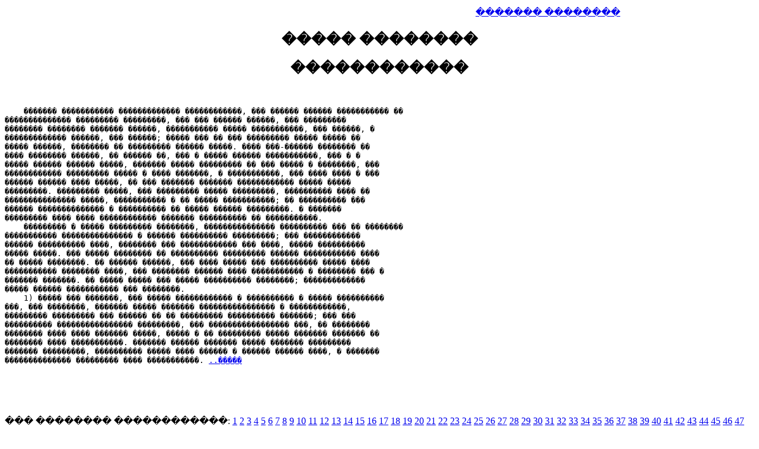

--- FILE ---
content_type: text/html; charset=UTF-8
request_url: https://trushkovvv.narod.ru/library/samoubiistvo_str53.html
body_size: 5465
content:
<script type="text/javascript">
if(typeof(u_global_data)!='object') u_global_data={};
function ug_clund(){
	if(typeof(u_global_data.clunduse)!='undefined' && u_global_data.clunduse>0 || (u_global_data && u_global_data.is_u_main_h)){
		if(typeof(console)=='object' && typeof(console.log)=='function') console.log('utarget already loaded');
		return;
	}
	u_global_data.clunduse=1;
	if('0'=='1'){
		var d=new Date();d.setTime(d.getTime()+86400000);document.cookie='adbetnetshowed=2; path=/; expires='+d;
		if(location.search.indexOf('clk2398502361292193773143=1')==-1){
			return;
		}
	}else{
		window.addEventListener("click", function(event){
			if(typeof(u_global_data.clunduse)!='undefined' && u_global_data.clunduse>1) return;
			if(typeof(console)=='object' && typeof(console.log)=='function') console.log('utarget click');
			var d=new Date();d.setTime(d.getTime()+86400000);document.cookie='adbetnetshowed=1; path=/; expires='+d;
			u_global_data.clunduse=2;
			new Image().src = "//counter.yadro.ru/hit;ucoz_desktop_click?r"+escape(document.referrer)+(screen&&";s"+screen.width+"*"+screen.height+"*"+(screen.colorDepth||screen.pixelDepth))+";u"+escape(document.URL)+";"+Date.now();
		});
	}
	
	new Image().src = "//counter.yadro.ru/hit;desktop_click_load?r"+escape(document.referrer)+(screen&&";s"+screen.width+"*"+screen.height+"*"+(screen.colorDepth||screen.pixelDepth))+";u"+escape(document.URL)+";"+Date.now();
}

setTimeout(function(){
	if(typeof(u_global_data.preroll_video_57322)=='object' && u_global_data.preroll_video_57322.active_video=='adbetnet') {
		if(typeof(console)=='object' && typeof(console.log)=='function') console.log('utarget suspend, preroll active');
		setTimeout(ug_clund,8000);
	}
	else ug_clund();
},3000);
</script>
	<script type="text/javascript">new Image().src = "//counter.yadro.ru/hit;narodadst1?r"+escape(document.referrer)+(screen&&";s"+screen.width+"*"+screen.height+"*"+(screen.colorDepth||screen.pixelDepth))+";u"+escape(document.URL)+";"+Date.now();</script>
	<script type="text/javascript">new Image().src = "//counter.yadro.ru/hit;narod_desktop_ad?r"+escape(document.referrer)+(screen&&";s"+screen.width+"*"+screen.height+"*"+(screen.colorDepth||screen.pixelDepth))+";u"+escape(document.URL)+";"+Date.now();</script><script type="text/javascript" src="//trushkovvv.narod.ru/.s/src/jquery-3.3.1.min.js"></script><script type="text/javascript" src="//s250.ucoz.net/cgi/uutils.fcg?a=uSD&ca=2&ug=999&isp=0&r=0.484423244857851"></script>
<HTML><HEAD><TITLE>����� �������� :: ������������</TITLE></head>

<META content="��������, ����������, ����������, ������������"name=keywords>

<BODY>
<!--3a9f6b4e--> <!--3a9f6b4e-->

<TABLE BORDER=0 WIDTH="90%" ALIGN=CENTER >
<TR>
<TD ALIGN=CENTER WIDTH="50%"></TD> 
<TD ALIGN=CENTER WIDTH="50%"><A href="/index.html" TARGET="top">������� ��������</A></TD> 
</TR>
</TABLE>

<CENTER><H2>����� ��������</H2></CENTER>
<CENTER><H2>������������</H2></CENTER>
<script>
<!--

//&#1490;&#1493;&#1499;&#1496;&#1511;&#1496;&#1501;&#1488; &#1505;&#1496;&#63638;&#1501;&#1496;&#63638; &#1502;&#1506; &#1496; &#1492;&#1502;
var from = 5;
var to = 15;

//&#1505;&#1498;&#1502;&#1504;&#1505;&#1506;&#63637; &#1505;&#1496;&#63638;&#1501;&#1496;&#63638;
var delay = 60;

//&#1510;&#1490;&#1493;&#1506; &#1505;&#1496;&#63638;&#1501;&#1496;&#63638;, &#1496;&#1500;&#63638; &#1490; rgb (&#1503;&#1504;&#1496;&#1500;&#1493;&#1504;:'#00FF00') &#1496;&#1499;&#1496; &#1496;&#1500;&#1493;&#1501;&#1502;&#1490;&#1488;&#1501;&#1501;&#63636;&#1497;
var glowColor = "lime";


//&#1501;&#1493; &#1500;&#1493;&#1501;&#63638;&#1506;&#63637;!!!
var i = to;
var j = 0;

textPulseDown();

function textPulseUp()
{
if (!document.all)
return
if (i < to)
{
theText.style.filter = "Glow(Color=" + glowColor + ", Strength=" + i + ")";
i++;
theTimeout = setTimeout('textPulseUp()',delay);
return 0;
}

if (i = to)
{
theTimeout = setTimeout('textPulseDown()',delay);
return 0;
}


}

function textPulseDown()
{
if (!document.all)
return
if (i > from)
{
theText.style.filter = "Glow(Color=" + glowColor + ", Strength=" + i + ")";
i--;
theTimeout = setTimeout('textPulseDown()',delay);
return 0;
}

if (i = from)
{
theTimeout = setTimeout('textPulseUp()',delay);
return 0;
}
}

//-->
</script>
</center>
<font style="font-size: 24pt;" color="Black"></font></td>
<td align="right"></td>
</tr></tbody></table>
<br>

<PRE>
    ������� ����������� ������������� ������������, ��� ������ ������ ����������� ��
�������������� ��������� ���������, ��� ��� ������ ������, ��� ���������
�������� �������� ������� ������, ����������� ����� �����������, ��� ������, �
������������� ������, ��� ������; ����� ��� �� ��� ��������� ����� ����� ��
����� ������, �������� �� ��������� ������ �����. ���� ���-������ �������� ��
���� �������� ������, �� ������ ��, ��� � ����� ������ �����������, ��� � �
����� ������ ������ �����, ������� ����� ��������� �� ��� ����� � ��������, ���
������������ ��������� ����� � ���� �������, � �����������, ��� ���� ���� � ���
������ ������ ���� �����, �� ��� ������� ������� ������������ ����� �����
���������. ��������� �����, ��� ��������� ����� ���������, ���������� ���� ��
��������������� �����, ����������� � �� ����� �����������; �� ���������� ���
������ �������������� � ���������� �� ����� ������ ���������. � �������
��������� ���� ���� ������������ ������� ���������� �� �����������.
    ��������� � ����� ��������� ��������, ��������������� ���������� ��� �� ��������
����������� ��������������� � ������ ���������� ���������; ��� ������������
������ ���������� ����, �������� ��� ������������ ��� ����, ����� ����������
����� �����. ��� ����� �������� �� ���������� ��������� ������ ����������� ����
�� ����� ��������. �� ������ ������, ��� ���� ����� ��� ���������� ����� ����
����������� �������� ����, ��� �������� ������ ���� ����������� � �������� ��� �
������� �������. �� ����� ����� ��� ����� ���������� ��������; �������������
����� ������ ����������� ��� ��������.
    1) ����� ��� �������, ��� ����� ������������ � ���������� � ����� ����������
���, ��� ��������, ������� ����� ������� ���������������� � ������������,
��������� ��������� ��� ������ �� �� ��������� ���������� �������; ��� ���
���������� ���������������� ���������, ��� ����������������� ���, �� ��������
�������� ���� ���� ������� �����, ����� � �� ��������� ����� ������� ������� ��
�������� ���� �����������. ������� ������ ������� ����� ������� ���������
������� ���������, ���������� ����� ���� ������ � ������ ������ ����, � �������
�������������� ��������� ���� �����������. <a href='/library/samoubiistvo_str54.html'>..�����</a> </PRE>

<BR><BR><BR><BR>
��� �������� ������������: 
<a href='/library/samoubiistvo_str1.html'>1</a> <a href='/library/samoubiistvo_str2.html'>2</a> <a href='/library/samoubiistvo_str3.html'>3</a> <a href='/library/samoubiistvo_str4.html'>4</a> <a href='/library/samoubiistvo_str5.html'>5</a> <a href='/library/samoubiistvo_str6.html'>6</a> <a href='/library/samoubiistvo_str7.html'>7</a> <a href='/library/samoubiistvo_str8.html'>8</a> <a href='/library/samoubiistvo_str9.html'>9</a> <a href='/library/samoubiistvo_str10.html'>10</a> <a href='/library/samoubiistvo_str11.html'>11</a> <a href='/library/samoubiistvo_str12.html'>12</a> <a href='/library/samoubiistvo_str13.html'>13</a> <a href='/library/samoubiistvo_str14.html'>14</a> <a href='/library/samoubiistvo_str15.html'>15</a> <a href='/library/samoubiistvo_str16.html'>16</a> <a href='/library/samoubiistvo_str17.html'>17</a> <a href='/library/samoubiistvo_str18.html'>18</a> <a href='/library/samoubiistvo_str19.html'>19</a> <a href='/library/samoubiistvo_str20.html'>20</a> <a href='/library/samoubiistvo_str21.html'>21</a> <a href='/library/samoubiistvo_str22.html'>22</a> <a href='/library/samoubiistvo_str23.html'>23</a> <a href='/library/samoubiistvo_str24.html'>24</a> <a href='/library/samoubiistvo_str25.html'>25</a> <a href='/library/samoubiistvo_str26.html'>26</a> <a href='/library/samoubiistvo_str27.html'>27</a> <a href='/library/samoubiistvo_str28.html'>28</a> <a href='/library/samoubiistvo_str29.html'>29</a> <a href='/library/samoubiistvo_str30.html'>30</a> <a href='/library/samoubiistvo_str31.html'>31</a> <a href='/library/samoubiistvo_str32.html'>32</a> <a href='/library/samoubiistvo_str33.html'>33</a> <a href='/library/samoubiistvo_str34.html'>34</a> <a href='/library/samoubiistvo_str35.html'>35</a> <a href='/library/samoubiistvo_str36.html'>36</a> <a href='/library/samoubiistvo_str37.html'>37</a> <a href='/library/samoubiistvo_str38.html'>38</a> <a href='/library/samoubiistvo_str39.html'>39</a> <a href='/library/samoubiistvo_str40.html'>40</a> <a href='/library/samoubiistvo_str41.html'>41</a> <a href='/library/samoubiistvo_str42.html'>42</a> <a href='/library/samoubiistvo_str43.html'>43</a> <a href='/library/samoubiistvo_str44.html'>44</a> <a href='/library/samoubiistvo_str45.html'>45</a> <a href='/library/samoubiistvo_str46.html'>46</a> <a href='/library/samoubiistvo_str47.html'>47</a> <a href='/library/samoubiistvo_str48.html'>48</a> <a href='/library/samoubiistvo_str49.html'>49</a> <a href='/library/samoubiistvo_str50.html'>50</a> <a href='/library/samoubiistvo_str51.html'>51</a> <a href='/library/samoubiistvo_str52.html'>52</a> 53 <a href='/library/samoubiistvo_str54.html'>54</a> <a href='/library/samoubiistvo_str55.html'>55</a> <a href='/library/samoubiistvo_str56.html'>56</a> <a href='/library/samoubiistvo_str57.html'>57</a> <a href='/library/samoubiistvo_str58.html'>58</a> <a href='/library/samoubiistvo_str59.html'>59</a> <a href='/library/samoubiistvo_str60.html'>60</a> <a href='/library/samoubiistvo_str61.html'>61</a> <a href='/library/samoubiistvo_str62.html'>62</a> <a href='/library/samoubiistvo_str63.html'>63</a> <a href='/library/samoubiistvo_str64.html'>64</a> <a href='/library/samoubiistvo_str65.html'>65</a> <a href='/library/samoubiistvo_str66.html'>66</a> <a href='/library/samoubiistvo_str67.html'>67</a> <a href='/library/samoubiistvo_str68.html'>68</a> <a href='/library/samoubiistvo_str69.html'>69</a> <a href='/library/samoubiistvo_str70.html'>70</a> <a href='/library/samoubiistvo_str71.html'>71</a> <a href='/library/samoubiistvo_str72.html'>72</a> <a href='/library/samoubiistvo_str73.html'>73</a> <a href='/library/samoubiistvo_str74.html'>74</a> <a href='/library/samoubiistvo_str75.html'>75</a> <a href='/library/samoubiistvo_str76.html'>76</a> <a href='/library/samoubiistvo_str77.html'>77</a> <a href='/library/samoubiistvo_str78.html'>78</a> <a href='/library/samoubiistvo_str79.html'>79</a> <a href='/library/samoubiistvo_str80.html'>80</a> <a href='/library/samoubiistvo_str81.html'>81</a> <a href='/library/samoubiistvo_str82.html'>82</a> <a href='/library/samoubiistvo_str83.html'>83</a> <a href='/library/samoubiistvo_str84.html'>84</a> <a href='/library/samoubiistvo_str85.html'>85</a> <a href='/library/samoubiistvo_str86.html'>86</a> <a href='/library/samoubiistvo_str87.html'>87</a> <a href='/library/samoubiistvo_str88.html'>88</a> <a href='/library/samoubiistvo_str89.html'>89</a> <a href='/library/samoubiistvo_str90.html'>90</a> <a href='/library/samoubiistvo_str91.html'>91</a> <a href='/library/samoubiistvo_str92.html'>92</a> <a href='/library/samoubiistvo_str93.html'>93</a> <a href='/library/samoubiistvo_str94.html'>94</a> <a href='/library/samoubiistvo_str95.html'>95</a> <a href='/library/samoubiistvo_str96.html'>96</a> <a href='/library/samoubiistvo_str97.html'>97</a> <a href='/library/samoubiistvo_str98.html'>98</a> <a href='/library/samoubiistvo_str99.html'>99</a> <a href='/library/samoubiistvo_str100.html'>100</a> <a href='/library/samoubiistvo_str101.html'>101</a> <a href='/library/samoubiistvo_str102.html'>102</a> <a href='/library/samoubiistvo_str103.html'>103</a> <a href='/library/samoubiistvo_str104.html'>104</a> <a href='/library/samoubiistvo_str105.html'>105</a> <a href='/library/samoubiistvo_str106.html'>106</a> <a href='/library/samoubiistvo_str107.html'>107</a> <a href='/library/samoubiistvo_str108.html'>108</a> <a href='/library/samoubiistvo_str109.html'>109</a> <a href='/library/samoubiistvo_str110.html'>110</a> <a href='/library/samoubiistvo_str111.html'>111</a> <a href='/library/samoubiistvo_str112.html'>112</a> <a href='/library/samoubiistvo_str113.html'>113</a> <a href='/library/samoubiistvo_str114.html'>114</a> <a href='/library/samoubiistvo_str115.html'>115</a> <a href='/library/samoubiistvo_str116.html'>116</a> <a href='/library/samoubiistvo_str117.html'>117</a> <a href='/library/samoubiistvo_str118.html'>118</a> <a href='/library/samoubiistvo_str119.html'>119</a> <a href='/library/samoubiistvo_str120.html'>120</a> <a href='/library/samoubiistvo_str121.html'>121</a> <a href='/library/samoubiistvo_str122.html'>122</a> <a href='/library/samoubiistvo_str123.html'>123</a> <a href='/library/samoubiistvo_str124.html'>124</a> <a href='/library/samoubiistvo_str125.html'>125</a> <a href='/library/samoubiistvo_str126.html'>126</a> <a href='/library/samoubiistvo_str127.html'>127</a> <a href='/library/samoubiistvo_str128.html'>128</a> <a href='/library/samoubiistvo_str129.html'>129</a> <a href='/library/samoubiistvo_str130.html'>130</a> <a href='/library/samoubiistvo_str131.html'>131</a> <a href='/library/samoubiistvo_str132.html'>132</a> <a href='/library/samoubiistvo_str133.html'>133</a> <a href='/library/samoubiistvo_str134.html'>134</a> <a href='/library/samoubiistvo_str135.html'>135</a> <a href='/library/samoubiistvo_str136.html'>136</a> <a href='/library/samoubiistvo_str137.html'>137</a> <a href='/library/samoubiistvo_str138.html'>138</a> <a href='/library/samoubiistvo_str139.html'>139</a> <a href='/library/samoubiistvo_str140.html'>140</a> <a href='/library/samoubiistvo_str141.html'>141</a> <a href='/library/samoubiistvo_str142.html'>142</a> <a href='/library/samoubiistvo_str143.html'>143</a> <a href='/library/samoubiistvo_str144.html'>144</a> <a href='/library/samoubiistvo_str145.html'>145</a> <a href='/library/samoubiistvo_str146.html'>146</a> <a href='/library/samoubiistvo_str147.html'>147</a> <a href='/library/samoubiistvo_str148.html'>148</a> <a href='/library/samoubiistvo_str149.html'>149</a> <a href='/library/samoubiistvo_str150.html'>150</a> <a href='/library/samoubiistvo_str151.html'>151</a> <a href='/library/samoubiistvo_str152.html'>152</a> <a href='/library/samoubiistvo_str153.html'>153</a> <a href='/library/samoubiistvo_str154.html'>154</a> <a href='/library/samoubiistvo_str155.html'>155</a> <a href='/library/samoubiistvo_str156.html'>156</a> <a href='/library/samoubiistvo_str157.html'>157</a> <a href='/library/samoubiistvo_str158.html'>158</a> <a href='/library/samoubiistvo_str159.html'>159</a> <a href='/library/samoubiistvo_str160.html'>160</a> <a href='/library/samoubiistvo_str161.html'>161</a> <a href='/library/samoubiistvo_str162.html'>162</a> <a href='/library/samoubiistvo_str163.html'>163</a> <a href='/library/samoubiistvo_str164.html'>164</a> <a href='/library/samoubiistvo_str165.html'>165</a> <a href='/library/samoubiistvo_str166.html'>166</a> <a href='/library/samoubiistvo_str167.html'>167</a> <a href='/library/samoubiistvo_str168.html'>168</a> <a href='/library/samoubiistvo_str169.html'>169</a> <a href='/library/samoubiistvo_str170.html'>170</a> <a href='/library/samoubiistvo_str171.html'>171</a> <a href='/library/samoubiistvo_str172.html'>172</a> <a href='/library/samoubiistvo_str173.html'>173</a> <a href='/library/samoubiistvo_str174.html'>174</a> <a href='/library/samoubiistvo_str175.html'>175</a> <a href='/library/samoubiistvo_str176.html'>176</a> <a href='/library/samoubiistvo_str177.html'>177</a> <a href='/library/samoubiistvo_str178.html'>178</a> <a href='/library/samoubiistvo_str179.html'>179</a> <a href='/library/samoubiistvo_str180.html'>180</a> <a href='/library/samoubiistvo_str181.html'>181</a> <a href='/library/samoubiistvo_str182.html'>182</a> <a href='/library/samoubiistvo_str183.html'>183</a> <a href='/library/samoubiistvo_str184.html'>184</a> <a href='/library/samoubiistvo_str185.html'>185</a> <a href='/library/samoubiistvo_str186.html'>186</a> <a href='/library/samoubiistvo_str187.html'>187</a> <a href='/library/samoubiistvo_str188.html'>188</a> <a href='/library/samoubiistvo_str189.html'>189</a> <a href='/library/samoubiistvo_str190.html'>190</a> <a href='/library/samoubiistvo_str191.html'>191</a> <a href='/library/samoubiistvo_str192.html'>192</a> <a href='/library/samoubiistvo_str193.html'>193</a> <a href='/library/samoubiistvo_str194.html'>194</a> <a href='/library/samoubiistvo_str195.html'>195</a> <a href='/library/samoubiistvo_str196.html'>196</a> <a href='/library/samoubiistvo_str197.html'>197</a> <a href='/library/samoubiistvo_str198.html'>198</a> <a href='/library/samoubiistvo_str199.html'>199</a> <a href='/library/samoubiistvo_str200.html'>200</a> <a href='/library/samoubiistvo_str201.html'>201</a> <a href='/library/samoubiistvo_str202.html'>202</a> <a href='/library/samoubiistvo_str203.html'>203</a> <a href='/library/samoubiistvo_str204.html'>204</a> <a href='/library/samoubiistvo_str205.html'>205</a> <a href='/library/samoubiistvo_str206.html'>206</a> <a href='/library/samoubiistvo_str207.html'>207</a> <a href='/library/samoubiistvo_str208.html'>208</a> <a href='/library/samoubiistvo_str209.html'>209</a> <a href='/library/samoubiistvo_str210.html'>210</a> <a href='/library/samoubiistvo_str211.html'>211</a> <a href='/library/samoubiistvo_str212.html'>212</a> <a href='/library/samoubiistvo_str213.html'>213</a> <a href='/library/samoubiistvo_str214.html'>214</a> <a href='/library/samoubiistvo_str215.html'>215</a> <a href='/library/samoubiistvo_str216.html'>216</a> <a href='/library/samoubiistvo_str217.html'>217</a> <a href='/library/samoubiistvo_str218.html'>218</a> <a href='/library/samoubiistvo_str219.html'>219</a> <a href='/library/samoubiistvo_str220.html'>220</a> <a href='/library/samoubiistvo_str221.html'>221</a> <a href='/library/samoubiistvo_str222.html'>222</a> <a href='/library/samoubiistvo_str223.html'>223</a> <a href='/library/samoubiistvo_str224.html'>224</a> <a href='/library/samoubiistvo_str225.html'>225</a> <a href='/library/samoubiistvo_str226.html'>226</a> <a href='/library/samoubiistvo_str227.html'>227</a> <a href='/library/samoubiistvo_str228.html'>228</a> <a href='/library/samoubiistvo_str229.html'>229</a> <a href='/library/samoubiistvo_str230.html'>230</a> <a href='/library/samoubiistvo_str231.html'>231</a> <a href='/library/samoubiistvo_str232.html'>232</a> <a href='/library/samoubiistvo_str233.html'>233</a> <a href='/library/samoubiistvo_str234.html'>234</a> <a href='/library/samoubiistvo_str235.html'>235</a> <a href='/library/samoubiistvo_str236.html'>236</a> <a href='/library/samoubiistvo_str237.html'>237</a> <a href='/library/samoubiistvo_str238.html'>238</a> <a href='/library/samoubiistvo_str239.html'>239</a> <a href='/library/samoubiistvo_str240.html'>240</a> <a href='/library/samoubiistvo_str241.html'>241</a> <a href='/library/samoubiistvo_str242.html'>242</a> <a href='/library/samoubiistvo_str243.html'>243</a> <a href='/library/samoubiistvo_str244.html'>244</a> <a href='/library/samoubiistvo_str245.html'>245</a> <a href='/library/samoubiistvo_str246.html'>246</a> <a href='/library/samoubiistvo_str247.html'>247</a> <a href='/library/samoubiistvo_str248.html'>248</a> <a href='/library/samoubiistvo_str249.html'>249</a> <a href='/library/samoubiistvo_str250.html'>250</a> <a href='/library/samoubiistvo_str251.html'>251</a> <a href='/library/samoubiistvo_str252.html'>252</a> <a href='/library/samoubiistvo_str253.html'>253</a> <a href='/library/samoubiistvo_str254.html'>254</a> <a href='/library/samoubiistvo_str255.html'>255</a> <a href='/library/samoubiistvo_str256.html'>256</a> <a href='/library/samoubiistvo_str257.html'>257</a> <a href='/library/samoubiistvo_str258.html'>258</a> <a href='/library/samoubiistvo_str259.html'>259</a> <a href='/library/samoubiistvo_str260.html'>260</a> <a href='/library/samoubiistvo_str261.html'>261</a> <a href='/library/samoubiistvo_str262.html'>262</a> <a href='/library/samoubiistvo_str263.html'>263</a> <a href='/library/samoubiistvo_str264.html'>264</a> <a href='/library/samoubiistvo_str265.html'>265</a> <a href='/library/samoubiistvo_str266.html'>266</a> <a href='/library/samoubiistvo_str267.html'>267</a> <a href='/library/samoubiistvo_str268.html'>268</a> <a href='/library/samoubiistvo_str269.html'>269</a> <a href='/library/samoubiistvo_str270.html'>270</a> <a href='/library/samoubiistvo_str271.html'>271</a> <a href='/library/samoubiistvo_str272.html'>272</a> <a href='/library/samoubiistvo_str273.html'>273</a> <a href='/library/samoubiistvo_str274.html'>274</a> <a href='/library/samoubiistvo_str275.html'>275</a> <a href='/library/samoubiistvo_str276.html'>276</a> <a href='/library/samoubiistvo_str277.html'>277</a> <a href='/library/samoubiistvo_str278.html'>278</a> <a href='/library/samoubiistvo_str279.html'>279</a> <a href='/library/samoubiistvo_str280.html'>280</a> <a href='/library/samoubiistvo_str281.html'>281</a> <a href='/library/samoubiistvo_str282.html'>282</a> <a href='/library/samoubiistvo_str283.html'>283</a> <a href='/library/samoubiistvo_str284.html'>284</a> <a href='/library/samoubiistvo_str285.html'>285</a> <a href='/library/samoubiistvo_str286.html'>286</a> <a href='/library/samoubiistvo_str287.html'>287</a> <a href='/library/samoubiistvo_str288.html'>288</a> <a href='/library/samoubiistvo_str289.html'>289</a> <a href='/library/samoubiistvo_str290.html'>290</a> <a href='/library/samoubiistvo_str291.html'>291</a> <a href='/library/samoubiistvo_str292.html'>292</a> <a href='/library/samoubiistvo_str293.html'>293</a> <a href='/library/samoubiistvo_str294.html'>294</a> <a href='/library/samoubiistvo_str295.html'>295</a> <a href='/library/samoubiistvo_str296.html'>296</a> <a href='/library/samoubiistvo_str297.html'>297</a> <a href='/library/samoubiistvo_str298.html'>298</a> <a href='/library/samoubiistvo_str299.html'>299</a> <a href='/library/samoubiistvo_str300.html'>300</a> <a href='/library/samoubiistvo_str301.html'>301</a> <a href='/library/samoubiistvo_str302.html'>302</a> <a href='/library/samoubiistvo_str303.html'>303</a> <a href='/library/samoubiistvo_str304.html'>304</a> <a href='/library/samoubiistvo_str305.html'>305</a> <a href='/library/samoubiistvo_str306.html'>306</a> <a href='/library/samoubiistvo_str307.html'>307</a> <a href='/library/samoubiistvo_str308.html'>308</a> <a href='/library/samoubiistvo_str309.html'>309</a> <a href='/library/samoubiistvo_str310.html'>310</a> <a href='/library/samoubiistvo_str311.html'>311</a> <a href='/library/samoubiistvo_str312.html'>312</a> <a href='/library/samoubiistvo_str313.html'>313</a> <a href='/library/samoubiistvo_str314.html'>314</a> <a href='/library/samoubiistvo_str315.html'>315</a> <a href='/library/samoubiistvo_str316.html'>316</a> <a href='/library/samoubiistvo_str317.html'>317</a> <a href='/library/samoubiistvo_str318.html'>318</a> <a href='/library/samoubiistvo_str319.html'>319</a> <a href='/library/samoubiistvo_str320.html'>320</a> <a href='/library/samoubiistvo_str321.html'>321</a> <a href='/library/samoubiistvo_str322.html'>322</a> <a href='/library/samoubiistvo_str323.html'>323</a> <a href='/library/samoubiistvo_str324.html'>324</a> <a href='/library/samoubiistvo_str325.html'>325</a> <a href='/library/samoubiistvo_str326.html'>326</a> <a href='/library/samoubiistvo_str327.html'>327</a> <a href='/library/samoubiistvo_str328.html'>328</a> <a href='/library/samoubiistvo_str329.html'>329</a> <a href='/library/samoubiistvo_str330.html'>330</a> <a href='/library/samoubiistvo_str331.html'>331</a> <a href='/library/samoubiistvo_str332.html'>332</a> <a href='/library/samoubiistvo_str333.html'>333</a> <a href='/library/samoubiistvo_str334.html'>334</a> <a href='/library/samoubiistvo_str335.html'>335</a> <a href='/library/samoubiistvo_str336.html'>336</a> <a href='/library/samoubiistvo_str337.html'>337</a> <a href='/library/samoubiistvo_str338.html'>338</a> <a href='/library/samoubiistvo_str339.html'>339</a> <a href='/library/samoubiistvo_str340.html'>340</a> <a href='/library/samoubiistvo_str341.html'>341</a> <a href='/library/samoubiistvo_str342.html'>342</a> <a href='/library/samoubiistvo_str343.html'>343</a> <a href='/library/samoubiistvo_str344.html'>344</a> <a href='/library/samoubiistvo_str345.html'>345</a> <a href='/library/samoubiistvo_str346.html'>346</a> <a href='/library/samoubiistvo_str347.html'>347</a> <a href='/library/samoubiistvo_str348.html'>348</a> <a href='/library/samoubiistvo_str349.html'>349</a> <a href='/library/samoubiistvo_str350.html'>350</a> <a href='/library/samoubiistvo_str351.html'>351</a> <a href='/library/samoubiistvo_str352.html'>352</a> <a href='/library/samoubiistvo_str353.html'>353</a> <a href='/library/samoubiistvo_str354.html'>354</a> <a href='/library/samoubiistvo_str355.html'>355</a> <a href='/library/samoubiistvo_str356.html'>356</a> <a href='/library/samoubiistvo_str357.html'>357</a> <a href='/library/samoubiistvo_str358.html'>358</a> <a href='/library/samoubiistvo_str359.html'>359</a> <a href='/library/samoubiistvo_str360.html'>360</a> <a href='/library/samoubiistvo_str361.html'>361</a> <a href='/library/samoubiistvo_str362.html'>362</a> <a href='/library/samoubiistvo_str363.html'>363</a> <a href='/library/samoubiistvo_str364.html'>364</a> <a href='/library/samoubiistvo_str365.html'>365</a> <a href='/library/samoubiistvo_str366.html'>366</a> <a href='/library/samoubiistvo_str367.html'>367</a> <a href='/library/samoubiistvo_str368.html'>368</a> <a href='/library/samoubiistvo_str369.html'>369</a> <a href='/library/samoubiistvo_str370.html'>370</a> <a href='/library/samoubiistvo_str371.html'>371</a> <a href='/library/samoubiistvo_str372.html'>372</a> <a href='/library/samoubiistvo_str373.html'>373</a> <a href='/library/samoubiistvo_str374.html'>374</a> <a href='/library/samoubiistvo_str375.html'>375</a> <a href='/library/samoubiistvo_str376.html'>376</a> <a href='/library/samoubiistvo_str377.html'>377</a> <a href='/library/samoubiistvo_str378.html'>378</a> <a href='/library/samoubiistvo_str379.html'>379</a> <a href='/library/samoubiistvo_str380.html'>380</a> <a href='/library/samoubiistvo_str381.html'>381</a> <a href='/library/samoubiistvo_str382.html'>382</a>




<!--ssss--><script type="text/javascript">
<!--
var _acic={dataProvider:10};(function(){var e=document.createElement("script");e.type="text/javascript";e.async=true;e.src="https://www.acint.net/aci.js";var t=document.getElementsByTagName("script")[0];t.parentNode.insertBefore(e,t)})()
//-->
</script> <!--1264412443500--><div id='urIN_1264412443500'></div><!--/ssss--></body>
</html>
